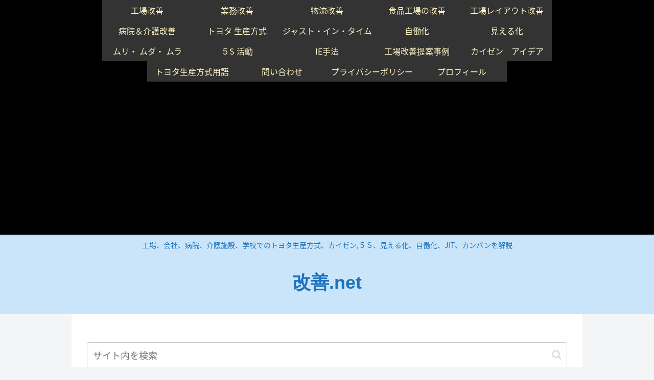

--- FILE ---
content_type: text/html; charset=utf-8
request_url: https://www.google.com/recaptcha/api2/aframe
body_size: 114
content:
<!DOCTYPE HTML><html><head><meta http-equiv="content-type" content="text/html; charset=UTF-8"></head><body><script nonce="agfakxRX27bWd2sj6Q-SKw">/** Anti-fraud and anti-abuse applications only. See google.com/recaptcha */ try{var clients={'sodar':'https://pagead2.googlesyndication.com/pagead/sodar?'};window.addEventListener("message",function(a){try{if(a.source===window.parent){var b=JSON.parse(a.data);var c=clients[b['id']];if(c){var d=document.createElement('img');d.src=c+b['params']+'&rc='+(localStorage.getItem("rc::a")?sessionStorage.getItem("rc::b"):"");window.document.body.appendChild(d);sessionStorage.setItem("rc::e",parseInt(sessionStorage.getItem("rc::e")||0)+1);localStorage.setItem("rc::h",'1762273695053');}}}catch(b){}});window.parent.postMessage("_grecaptcha_ready", "*");}catch(b){}</script></body></html>